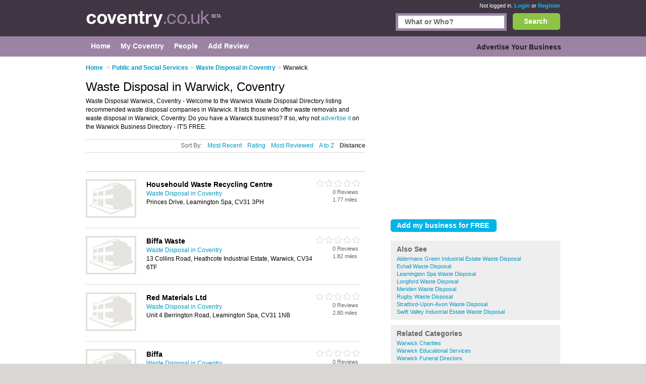

--- FILE ---
content_type: text/html; charset=utf-8
request_url: https://www.coventry.co.uk/waste-disposal/warwick/
body_size: 26650
content:


<!DOCTYPE html>
<html xmlns="http://www.w3.org/1999/xhtml" xml:lang="en" lang="en">

<head id="Head1"><title>Waste Disposal Warwick, Coventry - Waste Disposal Companies in Warwick</title><meta http-equiv="content-type" content="text/html; charset=iso-8859-1" /><meta name="viewport" content="width=device-width, initial-scale=1.0" /><meta name="description" content="Waste Disposal Warwick, Coventry - Warwick waste disposal, waste removals & waste disposal companies." />
<meta name="keywords" content="Waste Disposal Coventry, Coventry Waste Disposal, Waste Disposal in Coventry, waste disposal companies in Coventry, Coventry waste removals, waste removals Coventry, waste removals in Coventry" />
<meta name="geo.placename" content="Waste Disposal at Coventry, UK" />


<script>
    document.addEventListener('DOMContentLoaded', () => { setTimeout(initGTM, 5500); });


    function initGTM() {
        if (window.gtmDidInit) {
            // Don't load again
            return false;
        }

        window.gtmDidInit = true;

        // Create the script
        const script = document.createElement('script');
        script.type = 'text/javascript';
        script.onload = () => {
            window.dataLayer = window.dataLayer || [];
            function gtag() { dataLayer.push(arguments); }
            gtag('js', new Date());
            gtag('config', 'G-55G54DK6GC');
        }
        script.src = 'https://www.googletagmanager.com/gtag/js?id=G-E1RENC0QRH';

        // We are still deferring the script
        script.defer = true;

        // Append the script to the body of the document
        document.getElementsByTagName('body')[0].appendChild(script);
    }
</script>
<link rel='canonical' href="https://www.coventry.co.uk/waste-disposal/warwick/" /> 

<link rel="preconnect" href="https://pagead2.googlesyndication.com" /><link rel="preconnect" href="https://googleads.g.doubleclick.net" />
	
	
       <script async src="https://fundingchoicesmessages.google.com/i/pub-3530520775673424?ers=1"></script>
<script>
function waitForGoogCsa(callback, maxAttempts = 15, delay = 200) {
    let attempts = 0;
    (function check() {
        if (typeof window._googCsa === "function") {
            console.log("✅ _googCsa ready");
            callback();
        } else if (++attempts < maxAttempts) {
            setTimeout(check, delay);
        } else {
            console.warn("⚠️ _googCsa never became available");
        }
    })();
}
(function() {
  console.log("🌍 Funding Choices bootstrap starting");
  let started = false;


  function startAds(reason) {
    if (started) return;
    started = true;
    console.log("🚀 Starting ads (" + reason + ")");
    const s1 = document.createElement("script");
    s1.src = "https://pagead2.googlesyndication.com/pagead/js/adsbygoogle.js";
    s1.async = true;
    document.head.appendChild(s1);

    const s2 = document.createElement("script");
    s2.src = "https://www.google.com/adsense/search/ads.js";
    s2.async = true;
    document.head.appendChild(s2);

    window.setTimeout(() => {
      (function(g,o){g[o]=g[o]||function(){(g[o].q=g[o].q||[]).push(arguments);};g[o].t=1*new Date;})(window,"_googCsa");
      window.dispatchEvent(new Event("adCodeLoaded"));
    },300);
  }

  function checkExistingConsent(fc) {
    try {
      const d = fc.getConsentData && fc.getConsentData();
      if (d && (d.consentSignal === "CONSENT_GRANTED" || d.consentFormState === "CONSENT_GRANTED")) {
        startAds("already granted");
        return true;
      }
      if (d && (d.consentSignal === "CONSENT_NOT_GRANTED" || d.consentFormState === "CONSENT_NOT_GRANTED")) {
        console.log("🚫 Consent denied — no ads");
        return true;
      }
    } catch (e) {
      console.warn("⚠️ getConsentData() failed:", e);
    }
    return false;
  }

  // Wait until Funding Choices is ready
  function waitForFC() {
    const fc = window.googlefc;
    if (!fc) return setTimeout(waitForFC, 250);

    fc.callbackQueue = fc.callbackQueue || [];

    // First: check immediately
    if (checkExistingConsent(fc)) return;

    console.log("🕓 Waiting for user choice…");
    fc.callbackQueue.push({
      'CONSENT_DATA_READY': () => {
        console.log("📩 CONSENT_DATA_READY");
        if (checkExistingConsent(fc) === false) startAds("CONSENT_DATA_READY fallback");
      },
      'consentDataReady': () => {
        console.log("📩 consentDataReady (lowercase)");
        if (checkExistingConsent(fc) === false) startAds("consentDataReady fallback");
      }
    });
  }

  waitForFC();
})();
</script>




    <link href="/Content/main.min.css" rel="preload" as="style" onload="this.onload=null;this.rel='stylesheet'"/>
<link href="/Content/main.min.css" rel="stylesheet"/>
</head>

<body id="bodytag" class="yui-skin-sam">
    <form method="post" action="/waste-disposal/warwick/" id="frmMain">
<div class="aspNetHidden">
<input type="hidden" name="__EVENTTARGET" id="__EVENTTARGET" value="" />
<input type="hidden" name="__EVENTARGUMENT" id="__EVENTARGUMENT" value="" />
<input type="hidden" name="__VIEWSTATE" id="__VIEWSTATE" value="/[base64]/////[base64]/[base64]/[base64]/[base64]/[base64]/nH7HztIEErptCEkOwo66Dw3kOxDw=" />
</div>

<script type="text/javascript">
//<![CDATA[
var theForm = document.forms['frmMain'];
if (!theForm) {
    theForm = document.frmMain;
}
function __doPostBack(eventTarget, eventArgument) {
    if (!theForm.onsubmit || (theForm.onsubmit() != false)) {
        theForm.__EVENTTARGET.value = eventTarget;
        theForm.__EVENTARGUMENT.value = eventArgument;
        theForm.submit();
    }
}
//]]>
</script>


        

        
        <div class="outer" id="divMainOuter">
            <div>
                <div class="header">
                    <div class="inner">
                        

<a href="/" class="logo" title="Coventry">
    <img title="Coventry.co.uk" src="/Images/CityLogos/logo-Coventry.jpg" width="269" height="36" alt="Coventry.co.uk"/>
</a>
                        
        <div class="status">
            <span>Not logged in.</span> <a href="/Login.aspx">Login</a> or
            <a href="/Register.aspx">Register</a>
        </div>
    
                        


<style>
    #search {
        border: #9b84a3 5px solid;
        display: inline-block;
        float: right;
        height: 25px;
        margin-right: 12px;
        width: 210px;
    }
    .bSearch {
        background: url(/Images/buttons/b-search.jpg) no-repeat top left;
        border: none;
        color: #fff;
        display: block;
        float: right;
        font-size: 14px;
        font-weight: bold;
        height: 33px!important;
        text-align: center;
        width: 94px!important;
    }
    #searchCategories {
        border: #9b84a3 5px solid;
        display: inline-block;
        float: right;
        height: 25px;
        margin-right: 12px;
        width: 210px;
    }
    div.search {
        left: 0;
        margin: 0;
        padding: 0px 0;
        position: relative;
        top: -26px;
        width: 80%;
        display: inline-block;
    }
    div.search {
        float: right;
    }
    
    .searchInput {
        border: 0;
        margin: 0;
        padding: 4px 4px 5px 13px;
        width: 193px;
    }
    .search input {
        font-size: 14px;
        font-weight: bold;
    }

    .autoComplete {
        background: white;
        border: 1px solid #9B84A3;
        z-index: 999;
        position: absolute;
    }
    .autoComplete ul {
        list-style-type: none;
        padding: 5px;
        margin: 0;
     
    }
    .autoComplete ul li {
        padding: 2px 5px;
        white-space: nowrap;
        list-style: none;
        overflow: hidden;

    }
    .autoComplete ul li:hover {
        background: #eee;
    }

</style>
<div class="search mobile-hide">
    
    <button
        id="lnkSearch"
        onclick="searchClick()"
        class="btn bSearch" >Search</button>
    <div id="searchCategories">
        <input id="searchInput" name="searchInput" type="text" class="searchInput" tabindex="2">
        <div id="searchContainer" class="autoComplete"></div>
    </div>

 
  
</div>

<script language="javascript" defer>


    function searchClick() {

        var search = document.getElementById(searchInputId).value;
        console.log(search);
        if (search != null) {
            console.log('search now');
            var url = "/api/search/search?search=" + search;
            console.log(url);
            window.location.href = url;
            return false;
        }

    }

    var autoSearchTimer;

    var searchContainerId = "searchContainer";
    var searchInputId = "searchInput";
    var searchPageUrl = "AutocompleteSearch.aspx";
    var searchPrompt = "What or Who?";

    window.addEventListener('DOMContentLoaded', setup);

    function setup() {
        setupAutoComplete(searchInputId, searchContainerId, searchPageUrl, searchPrompt);
        document.addEventListener("click", function (e) {
            closeAllLists(e.target);
        });
    }

    function setupAutoComplete(inputId, containerId, pageUrl, inputPrompt) {
        console.log(inputId, containerId, pageUrl);
        var input = document.getElementById(inputId);
        console.log(input);
        input.onkeyup = function () {
            if (this.value.length > 2) {
                var searchFor = this.value;
                if (autoSearchTimer) {
                    clearTimeout(autoSearchTimer);
                }
                autoSearchTimer = setTimeout(function () {
                    autoComplete(searchFor, inputId, pageUrl, containerId);
                }, 1000);
            }
        };

        input.value = inputPrompt;
        input.onfocus =
            function () {
                if (input.value == inputPrompt)
                    input.value = '';
            };

        input.onblur =
            function () {
                if (input.value == '')
                    input.value = inputPrompt;
            };

    }

    function autoComplete(query, inputId, pageUrl, resultsId) {
        var input = document.getElementById(inputId);
        var url = "/" + pageUrl + "?query=" + query;
        console.log(url);
        fetch(url).then(response => {
            var resultRaw = response.text();
            resultRaw.then(r => {
                console.log('r', r);
                var result = r.split(";");
                if (result.length>0) {
                    showResults(resultsId, result, inputId);
                }
            });

        })
        .catch(error => {
            console.log('error', error);
        });
    }
    function showResults(listId, terms, inputId) {

        if (terms.length == 0) return;
        var res = document.getElementById(listId);
        var inp = document.getElementById(inputId);
        res.innerHTML = '';
        let list = '';
        for (i = 0; i < terms.length; i++) {
            list += '<li>' + terms[i] + '</li>';
        }
        res.innerHTML = '<ul>' + list + '</ul>';
        res.addEventListener("click", function (e) {
            /*insert the value for the autocomplete text field:*/
            console.log('clicked ', e);
            console.log('clicked ', e, e.target.innerHTML);
            inp.value = e.target.innerHTML;
            console.log(inp.value);
            closeAllLists();
        });
    }

    function closeAllLists(elmnt) {
        /*close all autocomplete lists in the document,
        except the one passed as an argument:*/
        var x = document.getElementsByClassName("autoComplete");

        var inp = document.getElementsByClassName("autoCompleteInput");
        console.log(x, inp);
        for (var i = 0; i < x.length; i++) {
            for (var y = 0; y < inp.length; y++) {
                if (elmnt != x[i] && elmnt != inp[y]) {
                    x[i].innerHTML = '';
                }
            }

        }
    }
</script>

                    </div>
                </div>
                <div class="main-menu">
                    <div class="inner">
                        
    

<div class="topLeftMenu mobile-hide">

    
<ul class="navigation">
    <li><a href="../../" class="subCatHome"><span>Home</span></a></li><li><a href="../../PersonMy.aspx" class="subCatMyCoventry"><span>My Coventry</span></a></li><li><a href="../../People.aspx" class="subCatPeople"><span>People</span></a></li><li class="lastTab"><a href="../../AddReviewSearch.aspx" class="subCatAddReview"><span>Add Review</span></a></li>
</ul>

</div>
    

<div class="topRightMenu mobile-hide">

 
<ul class="navigation">
    <li class="lastTab"><a href="../../SearchMyBusiness.aspx" class="subCatAdvertiseYourBusiness"><span>Advertise Your Business</span></a></li>
</ul>

</div>

                    </div>
                </div>
                <div class="innerContainer">
                    <div class="inner">
                        <div class="main">
                            
    <style>
        

        /* Default desktop layout */
        /*.leftContent {
            order: 1;
            width: 70%;
        }

        .right {
            order: 2;
            width: 30%;
        }*/

        /* On small screens, stack vertically */
        @media screen and (max-width: 720px) {

            .breadcrumb li:first-child,
            .breadcrumb li:nth-child(2) .arrowBreadCrum {
                display: none;
            }
            .header .inner {
                width: 100%;
            }
            .main {
                display: flex;
                flex-wrap: wrap;
            }

            .leftContent, .right {
                width: 88% !important;
            }

            .leftContent {
                order: 1;
            }

            .right {
                order: 2;
            }
        }
    </style>
    <script type="text/javascript">
        function collapseIfUnfilled(adElement, intervalMs, maxWaitMs) {
            intervalMs = intervalMs || 100;
            maxWaitMs = maxWaitMs || 5000;

            var startTime = new Date().getTime();

            function poll() {
                var status = adElement.getAttribute('data-ad-status');

                if (status === 'unfilled') {
                    adElement.style.display = 'none';
                } else if (status !== 'filled' && new Date().getTime() - startTime < maxWaitMs) {
                    setTimeout(poll, intervalMs);
                }
            }

            poll();
        }

        //// Wait for the ad to be rendered first
        //window.addEventListener('load', function () {
        //    var ads = document.getElementsByClassName('adsbygoogle');
        //    for (var i = 0; i < ads.length; i++) {
        //        collapseIfUnfilled(ads[i]);
        //    }
        //});
    </script>


    

<ol class="breadcrumb mobile-hide-small" itemscope itemtype="http://schema.org/BreadcrumbList">
    <li itemprop="itemListElement" itemscope itemtype="http://schema.org/ListItem">
        <a itemprop="item" href="/">
            <span itemprop="name">Home</span>
        </a><meta itemprop="position" content="1"/>
    </li>
    <li itemprop="itemListElement" itemscope="" itemtype="http://schema.org/ListItem"><span class="arrowBreadCrum">></span><a itemprop="item" href="/public-social-services/"><span itemprop="name">Public and Social Services</span></a><meta itemprop="position" content="2"></meta></li><li itemprop="itemListElement" itemscope="" itemtype="http://schema.org/ListItem"><span class="arrowBreadCrum">></span><a itemprop="item" href="/waste-disposal/"><span itemprop="name">Waste Disposal in Coventry</span></a><meta itemprop="position" content="3"></meta></li><li itemprop="itemListElement" itemscope="" itemtype="http://schema.org/ListItem"><span class="arrowBreadCrum">></span><span itemprop="name">Warwick</span><meta itemprop="position" content="4"></meta></li>
</ol>
    
    
        <script type="text/javascript" charset="utf-8">

            if (window._googCsa) {
                console.log("⚡ _googCsa already loaded — calling showAds immediately");
                showAds();
            } else {
                window.addEventListener('adCodeLoaded', showAds);
            }

            function showAds() {
                var city = 'Coventry';
                if (city.toLowerCase() === 'cardiff'||city.toLowerCase() === 'colchester' ||city.toLowerCase() === 'macclesfield' ) {
                    adLoadWithAltTerms();
                } else {
                    adLoad();
                }
            }
            function getBest2OtherTerms(mainCat) {
                // 1. Collect fields
                var providers = [
                    'waste disposal companies',
                    '',
                    '',
                    '',
                ];

                var products = [
                    'waste disposal',
                    '',
                    'waste removals',
                    'rubbish collection'
                ];

                var productOther = 'rubbish collection';

                var productOtherItems= productOther
                    ? productOther.split(',').map(x => x.trim()).filter(x => x.length > 0)
                    : [];

                function normalize(term) {
                    if (!term) return '';
                    term = term.trim().toLowerCase();

                    // Remove basic plural 's' if the word is >3 letters and doesn't end in 'ss'
                    if (term.endsWith('s') && !term.endsWith('ss') && term.length > 3) {
                        term = term.slice(0, -1);
                    }

                    return term;
                }

                function isDistinct(newTerm, selectedTerms) {
                    var newNorm = normalize(newTerm);
                    var mainNorm = normalize(mainCat);

                    return newNorm !== mainNorm &&
                        !selectedTerms.some(existing => {
                            var existingNorm = normalize(existing);
                            return existingNorm === newNorm;
                        });
                }



                var final = [];

                // 3. Pick 1 provider term
                for (var i = 0; i < providers.length; i++) {
                    var term = providers[i];
                    if (term && isDistinct(term, final)) {
                        final.push(term.trim());
                        break;
                    }
                }

                // 4. Pick 1 product term
                for (var i = 0; i < products.length; i++) {
                    var term = products[i];
                    if (term && isDistinct(term, final)) {
                        final.push(term.trim());
                        break;
                    }
                }

                // 5. Pick 1 productOther term (prefer this last)
                for (var i = 0; i < productOtherItems.length; i++) {
                    var term = productOtherItems[i];
                    if (term && isDistinct(term, final)) {
                        final.push(term.trim());
                        break;
                    }
                }

                // 6. Fill up any missing with other unique terms (just in case)
                var backup = providers.concat(products, productOtherItems);
                for (var i = 0; i < backup.length && final.length < 3; i++) {
                    var term = backup[i];
                    if (term && isDistinct(term, final)) {
                        final.push(term.trim());
                    }
                }

                return final.slice(0, 2); 
            }

            function adLoadWithAltTerms() {
                console.log("adLoadWithAltTerms - ads load now results3");

                var inClause = 'Warwick Coventry';

                var hasArea = 'True';
                var inClauseCity = ' Coventry';
                console.log('hasArea', hasArea);
                console.log('inclause', inClause);
                console.log('inclause city', inClauseCity);

                var mainCat = "Waste Disposal";
                var query = "Waste Disposal " + " in " + inClause;
                console.log("adBlock1 query", query);
                var pageOptions = {
                    "pubId": "partner-pub-3530520775673424",
                    'query':query,
                    'styleId': '7623551183',
                   'adsafe': 'high'
               };
                var adBlock1Query = query;

               var adblock1 = {
                   'container': 'adcontainer1',
                   adLoadedCallback: function (containerName, adsLoaded) {
                       console.log(containerName);
                       var adCount = countAdsByIdPrefix(containerName);
                       console.log(containerName + (adsLoaded ? ' received ads.' : ' no ads.',adCount));
                       reportAd('adcontainer1', adsLoaded,adCount,adBlock1Query);
                   }
               };

               var doneOther = true;
               var other2Terms = getBest2OtherTerms(mainCat);
               var adBlock2Query = query;
               var pageOptions2 = Object.assign({}, pageOptions);
               if (other2Terms.length > 0) {
                   query = other2Terms[0] + " in " + inClauseCity;
                   adBlock2Query = query;
                   pageOptions2.query = adBlock2Query;
                   console.log("adBlock2 query", adBlock2Query);
               } else {
                   doneOther = false;
               }
               var adblock2 = {
                   'container': 'adcontainer2',
                   'query':adBlock2Query,
                   adLoadedCallback: function (containerName, adsLoaded) {
                       console.log(containerName);
                       var adCount = countAdsByIdPrefix(containerName);
                       console.log(containerName + (adsLoaded ? ' received ads.' : ' no ads.',adCount));
                       reportAd('adcontainer2', adsLoaded,adCount,adBlock2Query);
                   }
                };

                var adBlock3Query = query;
                var pageOptions3 = Object.assign({}, pageOptions);
                if (other2Terms.length > 1) {
                    adBlock3Query = other2Terms[1] + " in " + inClause;
                    pageOptions3.query = adBlock3Query;
                    console.log("adBlock3 query", adBlock3Query);
                }
                else {
                    doneOther = false;
                }
                var adblock3 = {
                   'container': 'adcontainer3',
                   adLoadedCallback: function (containerName, adsLoaded) {
                       console.log(containerName,'adBlock3Query',adBlock3Query);
                       var adCount = countAdsByIdPrefix(containerName);
                       console.log(containerName + (adsLoaded ? ' received ads.' : ' no ads.',adCount));
                       var sentQuery = query;
                       reportAd('adcontainer3', adsLoaded,adCount,adBlock3Query);
                   }
               };

                console.log('doneOther', doneOther);
                if (doneOther) {
                    waitForGoogCsa(function() {
                        console.log('show ads - adLoadWithAltTerms', pageOptions);
                        _googCsa('ads', pageOptions, adblock1);
                        _googCsa('ads', pageOptions2, adblock2);
                        _googCsa('ads', pageOptions3, adblock3);
                    });
                } else {
                    waitForGoogCsa(function () {
                        _googCsa('ads', pageOptions, adblock1,adblock2,adblock3);
                    });
                }
               
           }
            
            function adLoad() {
                console.log("adLoad - ads load now results3");
                setupObserversForAds();
                var inClause = 'Warwick Coventry';

                console.log('inclause', inClause);
                var mainCat = "Waste Disposal";
                var query = "Waste Disposal " + " in " + inClause;
                console.log("adBlock1 query", query);
                var pageOptions = {
                    "pubId": "partner-pub-3530520775673424",
                    'query':query,
                    'styleId': '7623551183',
                   'adsafe': 'high'
               };

               var adblock1 = {
                   'container': 'adcontainer1',
                   adLoadedCallback: function (containerName, adsLoaded) {
                       console.log(containerName);
                       var adCount = countAdsByIdPrefix(containerName);
                       console.log(containerName + (adsLoaded ? ' received ads.' : ' no ads.',adCount));
                       reportAd('adcontainer1', adsLoaded,adCount,query);
                   }
               };

               var adblock2 = {
                   'container': 'adcontainer2',
                   adLoadedCallback: function (containerName, adsLoaded) {
                       console.log(containerName);
                       var adCount = countAdsByIdPrefix(containerName);
                       console.log(containerName + (adsLoaded ? ' received ads.' : ' no ads.',adCount));
                       reportAd('adcontainer2', adsLoaded,adCount,query);
                   }
                };

               var adblock3 = {
                   'container': 'adcontainer3',
                   adLoadedCallback: function (containerName, adsLoaded) {
                       console.log(containerName);
                       var adCount = countAdsByIdPrefix(containerName);
                       console.log(containerName + (adsLoaded ? ' received ads.' : ' no ads.',adCount));
                       reportAd('adcontainer3', adsLoaded,adCount,query);
                   }
               };

               var adblocks = [];
               if (document.getElementById('adcontainer1')) {
                   adblocks.push(adblock1);
               }
               if (document.getElementById('adcontainer2')) {
                   adblocks.push(adblock2);
               }
               if (document.getElementById('adcontainer3')) {
                   adblocks.push(adblock3);
               }


               if (adblocks.length > 0) {
                   waitForGoogCsa(function() {
                       console.log('show ads', _googCsa);
                       _googCsa('ads', pageOptions, adblock1);
                       _googCsa('ads', pageOptions2, adblock2);
                       _googCsa('ads', pageOptions3, adblock3);
                   });
               } else {
                   console.log('🚫 No visible ad containers — skipping CSA call.');
               }
           }
          
        </script>
    


    <!-- Show the 'right' div before 'leftContent' div if on desktop. Scroll down for mobile... -->
    <div class="right">
        

<div class=" banner" id="banner1">

    

    <!-- Responsive Advert Block -->
    <ins class="adsbygoogle responsive-advert-block"
         style="display: inline-block"
         data-full-width-responsive="true"
         data-ad-client="ca-pub-3530520775673424"
         data-ad-slot="5930278303"
         >
    </ins>
    <script>
        setTimeout(function () { (adsbygoogle = window.adsbygoogle || []).push({}); }, 200);
    </script>

</div>

<div class="recommend">
    <input type="submit" name="ctl00$plcContentMain$objSubCatListing$ctl01$btnRecommend" value="Add my business for FREE" id="plcContentMain_objSubCatListing_ctl01_btnRecommend" class="btn b210" />
</div>
        <br/>

         
<div id="plcContentMain_objSubCatListing__ctrl_0_AlsoSeeTitle" class="related-links businessPara">

    <h2>Also See</h2>
    
    
            <ul>
        
            <li>
                <a href="/waste-disposal/aldermans-green-industrial-estate/">Aldermans Green Industrial Estate Waste Disposal </a> 
            </li>
        
            <li>
                <a href="/waste-disposal/exhall/">Exhall Waste Disposal </a> 
            </li>
        
            <li>
                <a href="/waste-disposal/leamington-spa/">Leamington Spa Waste Disposal </a> 
            </li>
        
            <li>
                <a href="/waste-disposal/longford/">Longford Waste Disposal </a> 
            </li>
        
            <li>
                <a href="/waste-disposal/meriden/">Meriden Waste Disposal </a> 
            </li>
        
            <li>
                <a href="/waste-disposal/rugby/">Rugby Waste Disposal </a> 
            </li>
        
            <li>
                <a href="/waste-disposal/stratford_upon_avon/">Stratford-Upon-Avon Waste Disposal </a> 
            </li>
        
            <li>
                <a href="/waste-disposal/swift-valley-industrial-estate/">Swift Valley Industrial Estate Waste Disposal </a> 
            </li>
        
        </ul>
        
    
    
    

</div>








<div class="related-links businessPara">

    <h2>Related Categories</h2>

    
    
    
            <ul>
        
            <li>
                <a href="/charities/warwick/">Warwick Charities
                   
                </a>
              
            </li>
        
            <li>
                <a href="/educational-services/warwick/">Warwick Educational Services
                   
                </a>
              
            </li>
        
            <li>
                <a href="/funeral-directors/warwick/">Warwick Funeral Directors
                   
                </a>
              
            </li>
        
            <li>
                <a href="/miscellaneous/warwick/">Warwick Miscellaneous
                   
                </a>
              
            </li>
        
            <li>
                <a href="/places-of-worship/warwick/">Warwick Places of Worship
                   
                </a>
              
            </li>
        
            <li>
                <a href="/pre-school-classes/warwick/">Warwick Pre School Classes
                   
                </a>
              
            </li>
        
        </ul>
        
    

</div>








    </div>


<div class="leftContent">
    <table cellspacing="0" id="plcContentMain_objSubCatListing_objResultsTop_frmCatgory" style="border-collapse:collapse;">
	<tr>
		<td colspan="2">
        <h1 id="businessHeader">
            Waste Disposal in Warwick, Coventry
        </h1>
    </td>
	</tr>
</table>





    

    

    
    <p class="catintro mobile-hide-small">
        Waste Disposal Warwick, Coventry - Welcome to the Warwick Waste Disposal Directory listing recommended waste disposal companies in Warwick. It lists those who offer waste removals and waste disposal in Warwick, Coventry. Do you have a Warwick  business? If so, why not <a href='/SearchMyBusiness.aspx'>advertise it</a> on the Warwick Business Directory - IT'S FREE.
    </p>













<div class="searchSort mobile-hide-small">

    <span class="sortBy">Sort By:</span>

    

    <a id="plcContentMain_objSubCatListing_lnkSortRecent" Type="Recent" href="javascript:__doPostBack(&#39;ctl00$plcContentMain$objSubCatListing$lnkSortRecent&#39;,&#39;&#39;)">Most Recent</a>

    <a id="plcContentMain_objSubCatListing_lnkSortRate" Type="Rating" href="javascript:__doPostBack(&#39;ctl00$plcContentMain$objSubCatListing$lnkSortRate&#39;,&#39;&#39;)">Rating</a>

    <a id="plcContentMain_objSubCatListing_lnkSortReview" Type="Review" href="javascript:__doPostBack(&#39;ctl00$plcContentMain$objSubCatListing$lnkSortReview&#39;,&#39;&#39;)">Most Reviewed</a>

    <a id="plcContentMain_objSubCatListing_lnkSortAZ" Type="AZ" href="javascript:__doPostBack(&#39;ctl00$plcContentMain$objSubCatListing$lnkSortAZ&#39;,&#39;&#39;)">A to Z</a>
    <a id="plcContentMain_objSubCatListing_lnkSortDistance" class="active" Type="Distance" href="javascript:__doPostBack(&#39;ctl00$plcContentMain$objSubCatListing$lnkSortDistance&#39;,&#39;&#39;)">Distance</a>
</div>
    

    <div>
        <div id="adcontainer1"></div>
    </div>
    <div>
        <div id="adcontainer2"></div>
    </div>



<br/>

<div class="listType" style="border: solid #CCCCCC; border-width: 1px 0 0 0;">
    <div>
        
                <table class="results" cellspacing="0" border="0" style="border-collapse: collapse;">
                <tbody>
            
                
                    <tr itemscope itemtype='http://schema.org/LocalBusiness'>
                        <td class="pic">
                            <a title='Househould Waste Recycling Centre - Waste Disposal in Coventry'
                               href="/listing/929675-Househould-Waste-Recycling-Centre/">
                                <img id="plcContentMain_objSubCatListing_objResults_imgBusinessImage_0" listingPage="" iMarker="" itemprop="image" src="../../Images/business-no-image.jpg" alt="Househould Waste Recycling Centre Coventry" style="height:70px;width:94px;" />
                            </a>
                        </td>
                        <td class="midInfo">
                            <h3 id="plcContentMain_objSubCatListing_objResults_h3Header_0" class="listingPage iMarker">

                                <a title='Househould Waste Recycling Centre - Waste Disposal in Coventry'
                                   href="/listing/929675-Househould-Waste-Recycling-Centre/">
                                    <span itemprop="name">Househould Waste Recycling Centre</span>
                                </a>
                            </h3>
                                <span style="display: none" itemprop="url">https://www.warwickshire.gov.uk</span>
                            
                                <span style="display: none" itemprop="telephone">+44 (0) 1926 430775</span>
                            
                            <p>
                                <a href='/waste-disposal/'>
                                    Waste Disposal in Coventry
                                </a>
                                
                                <br/><span>Princes Drive, Leamington Spa, CV31 3PH</span><br/>
                                <span style="display: none" itemprop="address" itemscope itemtype="http://schema.org/PostalAddress" class="address">
                                    <span itemprop="streetAddress">Princes Drive, Leamington Spa</span>
                                    <span itemprop="addressLocality">Coventry</span>
                                    <span itemprop="postalCode">CV31 3PH</span>
                                </span>
                             
                                <strong>
                                    
                                </strong><span class="tags"></span>
                               
                              
                            </p>
                            <input name="ctl00$plcContentMain$objSubCatListing$objResults$ctl01$HiddenPostCode" type="text" id="plcContentMain_objSubCatListing_objResults_HiddenPostCode_0" class="hidden" value=" Househould Waste Recycling Centre   Princes Drive  Coventry UK | CV31 3PH " />
                        </td>
                        <td class="lastInfo mobile-hide-small">
                            <div id="plcContentMain_objSubCatListing_objResults_Div1_0" style="float: right" class="stars-small rate0Small">
                                0&nbsp;Reviews
                                <span class="distance" > 1.77 miles</span>
                            </div>
                        </td>
                    </tr>
                
                
            
                
                    <tr itemscope itemtype='http://schema.org/LocalBusiness'>
                        <td class="pic">
                            <a title='Biffa Waste - Waste Disposal in Coventry'
                               href="/listing/1596765-Biffa-Waste/">
                                <img id="plcContentMain_objSubCatListing_objResults_imgBusinessImage_1" listingPage="" iMarker="" itemprop="image" src="../../Images/business-no-image.jpg" alt="Biffa Waste Coventry" style="height:70px;width:94px;" />
                            </a>
                        </td>
                        <td class="midInfo">
                            <h3 id="plcContentMain_objSubCatListing_objResults_h3Header_1" class="listingPage iMarker">

                                <a title='Biffa Waste - Waste Disposal in Coventry'
                                   href="/listing/1596765-Biffa-Waste/">
                                    <span itemprop="name">Biffa Waste</span>
                                </a>
                            </h3>
                                <span style="display: none" itemprop="url">https://www.biffa.co.uk</span>
                            
                                <span style="display: none" itemprop="telephone">+44 (0) 800 601 601</span>
                            
                            <p>
                                <a href='/waste-disposal/'>
                                    Waste Disposal in Coventry
                                </a>
                                
                                <br/><span>13 Collins Road, Heathcote Industrial Estate, Warwick, CV34 6TF</span><br/>
                                <span style="display: none" itemprop="address" itemscope itemtype="http://schema.org/PostalAddress" class="address">
                                    <span itemprop="streetAddress">13 Collins Road, Heathcote Industrial Estate, Warwick</span>
                                    <span itemprop="addressLocality">Coventry</span>
                                    <span itemprop="postalCode">CV34 6TF</span>
                                </span>
                             
                                <strong>
                                    
                                </strong><span class="tags"></span>
                               
                              
                            </p>
                            <input name="ctl00$plcContentMain$objSubCatListing$objResults$ctl02$HiddenPostCode" type="text" id="plcContentMain_objSubCatListing_objResults_HiddenPostCode_1" class="hidden" value=" Biffa Waste   13 Collins Road  Coventry UK | CV34 6TF " />
                        </td>
                        <td class="lastInfo mobile-hide-small">
                            <div id="plcContentMain_objSubCatListing_objResults_Div1_1" style="float: right" class="stars-small rate0Small">
                                0&nbsp;Reviews
                                <span class="distance" > 1.82 miles</span>
                            </div>
                        </td>
                    </tr>
                
                
            
                
                    <tr itemscope itemtype='http://schema.org/LocalBusiness'>
                        <td class="pic">
                            <a title='Red Materials Ltd - Waste Disposal in Coventry'
                               href="/listing/597657-Red-Materials-Ltd/">
                                <img id="plcContentMain_objSubCatListing_objResults_imgBusinessImage_2" listingPage="" iMarker="" itemprop="image" src="../../Images/business-no-image.jpg" alt="Red Materials Ltd Coventry" style="height:70px;width:94px;" />
                            </a>
                        </td>
                        <td class="midInfo">
                            <h3 id="plcContentMain_objSubCatListing_objResults_h3Header_2" class="listingPage iMarker">

                                <a title='Red Materials Ltd - Waste Disposal in Coventry'
                                   href="/listing/597657-Red-Materials-Ltd/">
                                    <span itemprop="name">Red Materials Ltd</span>
                                </a>
                            </h3>
                                <span style="display: none" itemprop="url">https://www.redmaterials.co.uk</span>
                            
                                <span style="display: none" itemprop="telephone">+44 (0) 1926 678272</span>
                            
                            <p>
                                <a href='/waste-disposal/'>
                                    Waste Disposal in Coventry
                                </a>
                                
                                <br/><span>Unit 4 Berrington Road, Leamington Spa, CV31 1NB</span><br/>
                                <span style="display: none" itemprop="address" itemscope itemtype="http://schema.org/PostalAddress" class="address">
                                    <span itemprop="streetAddress">Unit 4 Berrington Road, Leamington Spa</span>
                                    <span itemprop="addressLocality">Coventry</span>
                                    <span itemprop="postalCode">CV31 1NB</span>
                                </span>
                             
                                <strong>
                                    
                                </strong><span class="tags"></span>
                               
                              
                            </p>
                            <input name="ctl00$plcContentMain$objSubCatListing$objResults$ctl03$HiddenPostCode" type="text" id="plcContentMain_objSubCatListing_objResults_HiddenPostCode_2" class="hidden" value=" Red Materials Ltd   Unit 4 Berrington Road  Coventry UK | CV31 1NB " />
                        </td>
                        <td class="lastInfo mobile-hide-small">
                            <div id="plcContentMain_objSubCatListing_objResults_Div1_2" style="float: right" class="stars-small rate0Small">
                                0&nbsp;Reviews
                                <span class="distance" > 2.80 miles</span>
                            </div>
                        </td>
                    </tr>
                
                
            
                
                    <tr itemscope itemtype='http://schema.org/LocalBusiness'>
                        <td class="pic">
                            <a title='Biffa - Waste Disposal in Coventry'
                               href="/listing/598481-Biffa/">
                                <img id="plcContentMain_objSubCatListing_objResults_imgBusinessImage_3" listingPage="" iMarker="" itemprop="image" src="../../Images/business-no-image.jpg" alt="Biffa Coventry" style="height:70px;width:94px;" />
                            </a>
                        </td>
                        <td class="midInfo">
                            <h3 id="plcContentMain_objSubCatListing_objResults_h3Header_3" class="listingPage iMarker">

                                <a title='Biffa - Waste Disposal in Coventry'
                                   href="/listing/598481-Biffa/">
                                    <span itemprop="name">Biffa</span>
                                </a>
                            </h3>
                                <span style="display: none" itemprop="telephone">+44 (0) 1789 293722</span>
                            
                            <p>
                                <a href='/waste-disposal/'>
                                    Waste Disposal in Coventry
                                </a>
                                
                                <br/><span>Avenue Farm Industrial Estate, Birmingham Road, Stratford-upon-Avon, CV37 0HR</span><br/>
                                <span style="display: none" itemprop="address" itemscope itemtype="http://schema.org/PostalAddress" class="address">
                                    <span itemprop="streetAddress">Avenue Farm Industrial Estate, Birmingham Road, Stratford-upon-Avon</span>
                                    <span itemprop="addressLocality">Coventry</span>
                                    <span itemprop="postalCode">CV37 0HR</span>
                                </span>
                             
                                <strong>
                                    
                                </strong><span class="tags"></span>
                               
                              
                            </p>
                            <input name="ctl00$plcContentMain$objSubCatListing$objResults$ctl04$HiddenPostCode" type="text" id="plcContentMain_objSubCatListing_objResults_HiddenPostCode_3" class="hidden" value=" Biffa   Avenue Farm Industrial Estate, Birmingham Road  Coventry UK | CV37 0HR " />
                        </td>
                        <td class="lastInfo mobile-hide-small">
                            <div id="plcContentMain_objSubCatListing_objResults_Div1_3" style="float: right" class="stars-small rate0Small">
                                0&nbsp;Reviews
                                <span class="distance" > 7.95 miles</span>
                            </div>
                        </td>
                    </tr>
                
                
            
                
                    <tr itemscope itemtype='http://schema.org/LocalBusiness'>
                        <td class="pic">
                            <a title='Skip Hire In Coventry - Waste Disposal in Coventry'
                               href="/listing/242510-Skip-Hire-In-Coventry/">
                                <img id="plcContentMain_objSubCatListing_objResults_imgBusinessImage_4" listingPage="" iMarker="" itemprop="image" src="../../GetBusinessUserPhoto.aspx?bpid=9994" alt="Skip Hire In Coventry Coventry" style="height:70px;width:94px;" />
                            </a>
                        </td>
                        <td class="midInfo">
                            <h3 id="plcContentMain_objSubCatListing_objResults_h3Header_4" class="listingPage iMarker">

                                <a title='Skip Hire In Coventry - Waste Disposal in Coventry'
                                   href="/listing/242510-Skip-Hire-In-Coventry/">
                                    <span itemprop="name">Skip Hire In Coventry</span>
                                </a>
                            </h3>
                                <span style="display: none" itemprop="url">https://skiphireincoventry.co.uk</span>
                            
                                <span style="display: none" itemprop="telephone">+44 (0) 2476 578452 </span>
                            
                            <p>
                                <a href='/waste-disposal/'>
                                    Waste Disposal in Coventry
                                </a>
                                
                                <br/><span>13 Cascade Close, Coventry, CV3 5EL</span><br/>
                                <span style="display: none" itemprop="address" itemscope itemtype="http://schema.org/PostalAddress" class="address">
                                    <span itemprop="streetAddress">13 Cascade Close, Coventry</span>
                                    <span itemprop="addressLocality">Coventry</span>
                                    <span itemprop="postalCode">CV3 5EL</span>
                                </span>
                             
                                <strong>
                                    Tags:
                                </strong><span class="tags">cheap skips Coventry, skip hire Coventry</span>
                               
                              
                            </p>
                            <input name="ctl00$plcContentMain$objSubCatListing$objResults$ctl05$HiddenPostCode" type="text" id="plcContentMain_objSubCatListing_objResults_HiddenPostCode_4" class="hidden" value=" Skip Hire In Coventry   13 Cascade Close  Coventry UK | CV3 5EL " />
                        </td>
                        <td class="lastInfo mobile-hide-small">
                            <div id="plcContentMain_objSubCatListing_objResults_Div1_4" style="float: right" class="stars-small rate0Small">
                                0&nbsp;Reviews
                                <span class="distance" > 8.09 miles</span>
                            </div>
                        </td>
                    </tr>
                
                
            
                
                    <tr itemscope itemtype='http://schema.org/LocalBusiness'>
                        <td class="pic">
                            <a title='The Coventry & Solihull Waste Disposal Company Ltd - Waste Disposal in Coventry'
                               href="/listing/929459-The-Coventry-Solihull-Waste-Disposal-Company-Ltd/">
                                <img id="plcContentMain_objSubCatListing_objResults_imgBusinessImage_5" listingPage="" iMarker="" itemprop="image" src="../../Images/business-no-image.jpg" alt="The Coventry &amp; Solihull Waste Disposal Company Ltd Coventry" style="height:70px;width:94px;" />
                            </a>
                        </td>
                        <td class="midInfo">
                            <h3 id="plcContentMain_objSubCatListing_objResults_h3Header_5" class="listingPage iMarker">

                                <a title='The Coventry & Solihull Waste Disposal Company Ltd - Waste Disposal in Coventry'
                                   href="/listing/929459-The-Coventry-Solihull-Waste-Disposal-Company-Ltd/">
                                    <span itemprop="name">The Coventry & Solihull Waste Disposal Company Ltd</span>
                                </a>
                            </h3>
                                <span style="display: none" itemprop="url">https://www.cswdc.co.uk</span>
                            
                                <span style="display: none" itemprop="telephone">+44 (0) 24 7650 7400</span>
                            
                            <p>
                                <a href='/waste-disposal/'>
                                    Waste Disposal in Coventry
                                </a>
                                
                                <br/><span>Bar Road, Coventry, CV3 4AN</span><br/>
                                <span style="display: none" itemprop="address" itemscope itemtype="http://schema.org/PostalAddress" class="address">
                                    <span itemprop="streetAddress">Bar Road, Coventry</span>
                                    <span itemprop="addressLocality">Coventry</span>
                                    <span itemprop="postalCode">CV3 4AN</span>
                                </span>
                             
                                <strong>
                                    
                                </strong><span class="tags"></span>
                               
                              
                            </p>
                            <input name="ctl00$plcContentMain$objSubCatListing$objResults$ctl06$HiddenPostCode" type="text" id="plcContentMain_objSubCatListing_objResults_HiddenPostCode_5" class="hidden" value=" The Coventry &amp; Solihull Waste Disposal Company Ltd   Bar Road  Coventry UK | CV3 4AN " />
                        </td>
                        <td class="lastInfo mobile-hide-small">
                            <div id="plcContentMain_objSubCatListing_objResults_Div1_5" style="float: right" class="stars-small rate0Small">
                                0&nbsp;Reviews
                                <span class="distance" > 8.82 miles</span>
                            </div>
                        </td>
                    </tr>
                
                
            
                
                    <tr itemscope itemtype='http://schema.org/LocalBusiness'>
                        <td class="pic">
                            <a title='Suckcess Tanker Services Ltd - Waste Disposal in Coventry'
                               href="/listing/1262968-Suckcess-Tanker-Services-Ltd/">
                                <img id="plcContentMain_objSubCatListing_objResults_imgBusinessImage_6" listingPage="" iMarker="" itemprop="image" src="../../Images/business-no-image.jpg" alt="Suckcess Tanker Services Ltd Coventry" style="height:70px;width:94px;" />
                            </a>
                        </td>
                        <td class="midInfo">
                            <h3 id="plcContentMain_objSubCatListing_objResults_h3Header_6" class="listingPage iMarker">

                                <a title='Suckcess Tanker Services Ltd - Waste Disposal in Coventry'
                                   href="/listing/1262968-Suckcess-Tanker-Services-Ltd/">
                                    <span itemprop="name">Suckcess Tanker Services Ltd</span>
                                </a>
                            </h3>
                                <span style="display: none" itemprop="telephone">+44 (0) 7973 977013</span>
                            
                            <p>
                                <a href='/waste-disposal/'>
                                    Waste Disposal in Coventry
                                </a>
                                
                                <br/><span>28 Carter Road, Coventry, CV3 1BX</span><br/>
                                <span style="display: none" itemprop="address" itemscope itemtype="http://schema.org/PostalAddress" class="address">
                                    <span itemprop="streetAddress">28 Carter Road, Coventry</span>
                                    <span itemprop="addressLocality">Coventry</span>
                                    <span itemprop="postalCode">CV3 1BX</span>
                                </span>
                             
                                <strong>
                                    
                                </strong><span class="tags"></span>
                               
                              
                            </p>
                            <input name="ctl00$plcContentMain$objSubCatListing$objResults$ctl07$HiddenPostCode" type="text" id="plcContentMain_objSubCatListing_objResults_HiddenPostCode_6" class="hidden" value=" Suckcess Tanker Services Ltd   28 Carter Road  Coventry UK | CV3 1BX " />
                        </td>
                        <td class="lastInfo mobile-hide-small">
                            <div id="plcContentMain_objSubCatListing_objResults_Div1_6" style="float: right" class="stars-small rate0Small">
                                0&nbsp;Reviews
                                <span class="distance" > 9.12 miles</span>
                            </div>
                        </td>
                    </tr>
                
                
                    <tr>
                        <td style="border: solid #CCCCCC; border-width: 0 0 1px 0; padding-top: 0;" colspan="3">
                            <div id='adcontainer3'></div>
                        </td>
                    </tr>
                
            
                
                    <tr itemscope itemtype='http://schema.org/LocalBusiness'>
                        <td class="pic">
                            <a title='Hilly Rubbish Removal - Waste Disposal in Coventry'
                               href="/listing/1264746-Hilly-Rubbish-Removal/">
                                <img id="plcContentMain_objSubCatListing_objResults_imgBusinessImage_7" listingPage="" iMarker="" itemprop="image" src="../../Images/business-no-image.jpg" alt="Hilly Rubbish Removal Coventry" style="height:70px;width:94px;" />
                            </a>
                        </td>
                        <td class="midInfo">
                            <h3 id="plcContentMain_objSubCatListing_objResults_h3Header_7" class="listingPage iMarker">

                                <a title='Hilly Rubbish Removal - Waste Disposal in Coventry'
                                   href="/listing/1264746-Hilly-Rubbish-Removal/">
                                    <span itemprop="name">Hilly Rubbish Removal</span>
                                </a>
                            </h3>
                                <span style="display: none" itemprop="telephone">+44 (0) 7927 276346</span>
                            
                            <p>
                                <a href='/waste-disposal/'>
                                    Waste Disposal in Coventry
                                </a>
                                
                                <br/><span>22 Paxton Road, Coventry, CV6 1AG</span><br/>
                                <span style="display: none" itemprop="address" itemscope itemtype="http://schema.org/PostalAddress" class="address">
                                    <span itemprop="streetAddress">22 Paxton Road, Coventry</span>
                                    <span itemprop="addressLocality">Coventry</span>
                                    <span itemprop="postalCode">CV6 1AG</span>
                                </span>
                             
                                <strong>
                                    
                                </strong><span class="tags"></span>
                               
                              
                            </p>
                            <input name="ctl00$plcContentMain$objSubCatListing$objResults$ctl08$HiddenPostCode" type="text" id="plcContentMain_objSubCatListing_objResults_HiddenPostCode_7" class="hidden" value=" Hilly Rubbish Removal   22 Paxton Road  Coventry UK | CV6 1AG " />
                        </td>
                        <td class="lastInfo mobile-hide-small">
                            <div id="plcContentMain_objSubCatListing_objResults_Div1_7" style="float: right" class="stars-small rate0Small">
                                0&nbsp;Reviews
                                <span class="distance" > 9.42 miles</span>
                            </div>
                        </td>
                    </tr>
                
                
            
                
                    <tr itemscope itemtype='http://schema.org/LocalBusiness'>
                        <td class="pic">
                            <a title='The Best Rubbish Removal - Waste Disposal in Coventry'
                               href="/listing/1871520-The-Best-Rubbish-Removal/">
                                <img id="plcContentMain_objSubCatListing_objResults_imgBusinessImage_8" listingPage="" iMarker="" itemprop="image" src="../../Images/business-no-image.jpg" alt="The Best Rubbish Removal Coventry" style="height:70px;width:94px;" />
                            </a>
                        </td>
                        <td class="midInfo">
                            <h3 id="plcContentMain_objSubCatListing_objResults_h3Header_8" class="listingPage iMarker">

                                <a title='The Best Rubbish Removal - Waste Disposal in Coventry'
                                   href="/listing/1871520-The-Best-Rubbish-Removal/">
                                    <span itemprop="name">The Best Rubbish Removal</span>
                                </a>
                            </h3>
                                <span style="display: none" itemprop="url">https://www.thebestrubbishremoval.co.uk</span>
                            
                                <span style="display: none" itemprop="telephone">+44 (0) 24 7736 0038</span>
                            
                            <p>
                                <a href='/waste-disposal/'>
                                    Waste Disposal in Coventry
                                </a>
                                
                                <br/><span>10 Bassett Road, Coventry, CV6 1LF</span><br/>
                                <span style="display: none" itemprop="address" itemscope itemtype="http://schema.org/PostalAddress" class="address">
                                    <span itemprop="streetAddress">10 Bassett Road, Coventry</span>
                                    <span itemprop="addressLocality">Coventry</span>
                                    <span itemprop="postalCode">CV6 1LF</span>
                                </span>
                             
                                <strong>
                                    
                                </strong><span class="tags"></span>
                               
                              
                            </p>
                            <input name="ctl00$plcContentMain$objSubCatListing$objResults$ctl09$HiddenPostCode" type="text" id="plcContentMain_objSubCatListing_objResults_HiddenPostCode_8" class="hidden" value=" The Best Rubbish Removal   10 Bassett Road  Coventry UK | CV6 1LF " />
                        </td>
                        <td class="lastInfo mobile-hide-small">
                            <div id="plcContentMain_objSubCatListing_objResults_Div1_8" style="float: right" class="stars-small rate0Small">
                                0&nbsp;Reviews
                                <span class="distance" > 9.77 miles</span>
                            </div>
                        </td>
                    </tr>
                
                
            
                
                    <tr itemscope itemtype='http://schema.org/LocalBusiness'>
                        <td class="pic">
                            <a title='Ling Hall Landfill Site - Waste Disposal in Coventry'
                               href="/listing/1262940-Ling-Hall-Landfill-Site/">
                                <img id="plcContentMain_objSubCatListing_objResults_imgBusinessImage_9" listingPage="" iMarker="" itemprop="image" src="../../Images/business-no-image.jpg" alt="Ling Hall Landfill Site Coventry" style="height:70px;width:94px;" />
                            </a>
                        </td>
                        <td class="midInfo">
                            <h3 id="plcContentMain_objSubCatListing_objResults_h3Header_9" class="listingPage iMarker">

                                <a title='Ling Hall Landfill Site - Waste Disposal in Coventry'
                                   href="/listing/1262940-Ling-Hall-Landfill-Site/">
                                    <span itemprop="name">Ling Hall Landfill Site</span>
                                </a>
                            </h3>
                                <span style="display: none" itemprop="url">https://www.veolia.co.uk</span>
                            
                                <span style="display: none" itemprop="telephone">+44 (0) 1788 522709</span>
                            
                            <p>
                                <a href='/waste-disposal/'>
                                    Waste Disposal in Coventry
                                </a>
                                
                                <br/><span>Veolia Office, Coalpit Lane, Lawford Heath, Rugby, CV23 9HH</span><br/>
                                <span style="display: none" itemprop="address" itemscope itemtype="http://schema.org/PostalAddress" class="address">
                                    <span itemprop="streetAddress">Veolia Office, Coalpit Lane, Lawford Heath, Rugby</span>
                                    <span itemprop="addressLocality">Coventry</span>
                                    <span itemprop="postalCode">CV23 9HH</span>
                                </span>
                             
                                <strong>
                                    
                                </strong><span class="tags"></span>
                               
                              
                            </p>
                            <input name="ctl00$plcContentMain$objSubCatListing$objResults$ctl10$HiddenPostCode" type="text" id="plcContentMain_objSubCatListing_objResults_HiddenPostCode_9" class="hidden" value=" Ling Hall Landfill Site   Veolia Office, Coalpit Lane  Coventry UK | CV23 9HH " />
                        </td>
                        <td class="lastInfo mobile-hide-small">
                            <div id="plcContentMain_objSubCatListing_objResults_Div1_9" style="float: right" class="stars-small rate0Small">
                                0&nbsp;Reviews
                                <span class="distance" > 11.35 miles</span>
                            </div>
                        </td>
                    </tr>
                
                
            
                
                    <tr itemscope itemtype='http://schema.org/LocalBusiness'>
                        <td class="pic">
                            <a title='Tom White Waste - Waste Disposal in Coventry'
                               href="/listing/1264975-Tom-White-Waste/">
                                <img id="plcContentMain_objSubCatListing_objResults_imgBusinessImage_10" listingPage="" iMarker="" itemprop="image" src="../../Images/business-no-image.jpg" alt="Tom White Waste Coventry" style="height:70px;width:94px;" />
                            </a>
                        </td>
                        <td class="midInfo">
                            <h3 id="plcContentMain_objSubCatListing_objResults_h3Header_10" class="listingPage iMarker">

                                <a title='Tom White Waste - Waste Disposal in Coventry'
                                   href="/listing/1264975-Tom-White-Waste/">
                                    <span itemprop="name">Tom White Waste</span>
                                </a>
                            </h3>
                                <span style="display: none" itemprop="url">https://www.tomwhitewaste.co.uk</span>
                            
                                <span style="display: none" itemprop="telephone">+44 (0) 24 7668 2200</span>
                            
                            <p>
                                <a href='/waste-disposal/'>
                                    Waste Disposal in Coventry
                                </a>
                                
                                <br/><span>Coronel Avenue, Longford, Coventry, CV6 6AP</span><br/>
                                <span style="display: none" itemprop="address" itemscope itemtype="http://schema.org/PostalAddress" class="address">
                                    <span itemprop="streetAddress">Coronel Avenue, Longford, Coventry</span>
                                    <span itemprop="addressLocality">Coventry</span>
                                    <span itemprop="postalCode">CV6 6AP</span>
                                </span>
                             
                                <strong>
                                    
                                </strong><span class="tags"></span>
                               
                              
                            </p>
                            <input name="ctl00$plcContentMain$objSubCatListing$objResults$ctl11$HiddenPostCode" type="text" id="plcContentMain_objSubCatListing_objResults_HiddenPostCode_10" class="hidden" value=" Tom White Waste   Coronel Avenue  Coventry UK | CV6 6AP " />
                        </td>
                        <td class="lastInfo mobile-hide-small">
                            <div id="plcContentMain_objSubCatListing_objResults_Div1_10" style="float: right" class="stars-small rate0Small">
                                0&nbsp;Reviews
                                <span class="distance" > 12.14 miles</span>
                            </div>
                        </td>
                    </tr>
                
                
            
                
                    <tr itemscope itemtype='http://schema.org/LocalBusiness'>
                        <td class="pic">
                            <a title='I D Services GB Ltd - Waste Disposal in Coventry'
                               href="/listing/596822-I-D-Services-GB-Ltd/">
                                <img id="plcContentMain_objSubCatListing_objResults_imgBusinessImage_11" listingPage="" iMarker="" itemprop="image" src="../../Images/business-no-image.jpg" alt="I D Services GB Ltd Coventry" style="height:70px;width:94px;" />
                            </a>
                        </td>
                        <td class="midInfo">
                            <h3 id="plcContentMain_objSubCatListing_objResults_h3Header_11" class="listingPage iMarker">

                                <a title='I D Services GB Ltd - Waste Disposal in Coventry'
                                   href="/listing/596822-I-D-Services-GB-Ltd/">
                                    <span itemprop="name">I D Services GB Ltd</span>
                                </a>
                            </h3>
                                <span style="display: none" itemprop="telephone">+44 (0) 24 7661 4555</span>
                            
                            <p>
                                <a href='/waste-disposal/'>
                                    Waste Disposal in Coventry
                                </a>
                                
                                <br/><span>16 Redland Close, Aldermans Green Industrial Estate, Coventry, CV2 2NP</span><br/>
                                <span style="display: none" itemprop="address" itemscope itemtype="http://schema.org/PostalAddress" class="address">
                                    <span itemprop="streetAddress">16 Redland Close, Aldermans Green Industrial Estate, Coventry</span>
                                    <span itemprop="addressLocality">Coventry</span>
                                    <span itemprop="postalCode">CV2 2NP</span>
                                </span>
                             
                                <strong>
                                    
                                </strong><span class="tags"></span>
                               
                              
                            </p>
                            <input name="ctl00$plcContentMain$objSubCatListing$objResults$ctl12$HiddenPostCode" type="text" id="plcContentMain_objSubCatListing_objResults_HiddenPostCode_11" class="hidden" value=" I D Services GB Ltd   16 Redland Close  Coventry UK | CV2 2NP " />
                        </td>
                        <td class="lastInfo mobile-hide-small">
                            <div id="plcContentMain_objSubCatListing_objResults_Div1_11" style="float: right" class="stars-small rate0Small">
                                0&nbsp;Reviews
                                <span class="distance" > 12.38 miles</span>
                            </div>
                        </td>
                    </tr>
                
                
            
                
                    <tr itemscope itemtype='http://schema.org/LocalBusiness'>
                        <td class="pic">
                            <a title='Suez Recycling & Recovery UK Ltd - Waste Disposal in Coventry'
                               href="/listing/931535-Suez-Recycling-Recovery-UK-Ltd/">
                                <img id="plcContentMain_objSubCatListing_objResults_imgBusinessImage_12" listingPage="" iMarker="" itemprop="image" src="../../Images/business-no-image.jpg" alt="Suez Recycling &amp; Recovery UK Ltd Coventry" style="height:70px;width:94px;" />
                            </a>
                        </td>
                        <td class="midInfo">
                            <h3 id="plcContentMain_objSubCatListing_objResults_h3Header_12" class="listingPage iMarker">

                                <a title='Suez Recycling & Recovery UK Ltd - Waste Disposal in Coventry'
                                   href="/listing/931535-Suez-Recycling-Recovery-UK-Ltd/">
                                    <span itemprop="name">Suez Recycling & Recovery UK Ltd</span>
                                </a>
                            </h3>
                                <span style="display: none" itemprop="url">https://www.suez.com</span>
                            
                                <span style="display: none" itemprop="telephone">+44 (0) 1675 434700</span>
                            
                            <p>
                                <a href='/waste-disposal/'>
                                    Waste Disposal in Coventry
                                </a>
                                
                                <br/><span>Packington House, Packington Lane, Meriden, Coventry, CV7 7HN</span><br/>
                                <span style="display: none" itemprop="address" itemscope itemtype="http://schema.org/PostalAddress" class="address">
                                    <span itemprop="streetAddress">Packington House, Packington Lane, Meriden, Coventry</span>
                                    <span itemprop="addressLocality">Coventry</span>
                                    <span itemprop="postalCode">CV7 7HN</span>
                                </span>
                             
                                <strong>
                                    
                                </strong><span class="tags"></span>
                               
                              
                            </p>
                            <input name="ctl00$plcContentMain$objSubCatListing$objResults$ctl13$HiddenPostCode" type="text" id="plcContentMain_objSubCatListing_objResults_HiddenPostCode_12" class="hidden" value=" Suez Recycling &amp; Recovery UK Ltd   Packington House, Packington Lane  Coventry UK | CV7 7HN " />
                        </td>
                        <td class="lastInfo mobile-hide-small">
                            <div id="plcContentMain_objSubCatListing_objResults_Div1_12" style="float: right" class="stars-small rate0Small">
                                0&nbsp;Reviews
                                <span class="distance" > 12.97 miles</span>
                            </div>
                        </td>
                    </tr>
                
                
            
                
                    <tr itemscope itemtype='http://schema.org/LocalBusiness'>
                        <td class="pic">
                            <a title='Merlin Products - Waste Disposal in Coventry'
                               href="/listing/931628-Merlin-Products/">
                                <img id="plcContentMain_objSubCatListing_objResults_imgBusinessImage_13" listingPage="" iMarker="" itemprop="image" src="../../Images/business-no-image.jpg" alt="Merlin Products Coventry" style="height:70px;width:94px;" />
                            </a>
                        </td>
                        <td class="midInfo">
                            <h3 id="plcContentMain_objSubCatListing_objResults_h3Header_13" class="listingPage iMarker">

                                <a title='Merlin Products - Waste Disposal in Coventry'
                                   href="/listing/931628-Merlin-Products/">
                                    <span itemprop="name">Merlin Products</span>
                                </a>
                            </h3>
                                <span style="display: none" itemprop="url">https://www.merlintextiles.co.uk</span>
                            
                                <span style="display: none" itemprop="telephone">+44 (0) 24 7636 4538</span>
                            
                            <p>
                                <a href='/waste-disposal/'>
                                    Waste Disposal in Coventry
                                </a>
                                
                                <br/><span>Black Horse Road, Exhall, Coventry, CV7 9FW</span><br/>
                                <span style="display: none" itemprop="address" itemscope itemtype="http://schema.org/PostalAddress" class="address">
                                    <span itemprop="streetAddress">Black Horse Road, Exhall, Coventry</span>
                                    <span itemprop="addressLocality">Coventry</span>
                                    <span itemprop="postalCode">CV7 9FW</span>
                                </span>
                             
                                <strong>
                                    
                                </strong><span class="tags"></span>
                               
                              
                            </p>
                            <input name="ctl00$plcContentMain$objSubCatListing$objResults$ctl14$HiddenPostCode" type="text" id="plcContentMain_objSubCatListing_objResults_HiddenPostCode_13" class="hidden" value=" Merlin Products   Black Horse Road  Coventry UK | CV7 9FW " />
                        </td>
                        <td class="lastInfo mobile-hide-small">
                            <div id="plcContentMain_objSubCatListing_objResults_Div1_13" style="float: right" class="stars-small rate0Small">
                                0&nbsp;Reviews
                                <span class="distance" > 13.13 miles</span>
                            </div>
                        </td>
                    </tr>
                
                
            
                
                    <tr itemscope itemtype='http://schema.org/LocalBusiness'>
                        <td class="pic">
                            <a title='Rugby Borough Council Recycling - Waste Disposal in Coventry'
                               href="/listing/1262485-Rugby-Borough-Council-Recycling/">
                                <img id="plcContentMain_objSubCatListing_objResults_imgBusinessImage_14" listingPage="" iMarker="" itemprop="image" src="../../Images/business-no-image.jpg" alt="Rugby Borough Council Recycling Coventry" style="height:70px;width:94px;" />
                            </a>
                        </td>
                        <td class="midInfo">
                            <h3 id="plcContentMain_objSubCatListing_objResults_h3Header_14" class="listingPage iMarker">

                                <a title='Rugby Borough Council Recycling - Waste Disposal in Coventry'
                                   href="/listing/1262485-Rugby-Borough-Council-Recycling/">
                                    <span itemprop="name">Rugby Borough Council Recycling</span>
                                </a>
                            </h3>
                                <span style="display: none" itemprop="url">https://www.rugby.gov.uk</span>
                            
                                <span style="display: none" itemprop="telephone">+44 (0) 1788 533332</span>
                            
                            <p>
                                <a href='/waste-disposal/'>
                                    Waste Disposal in Coventry
                                </a>
                                
                                <br/><span>94 Newbold Road, Rugby, CV21 1DH</span><br/>
                                <span style="display: none" itemprop="address" itemscope itemtype="http://schema.org/PostalAddress" class="address">
                                    <span itemprop="streetAddress">94 Newbold Road, Rugby</span>
                                    <span itemprop="addressLocality">Coventry</span>
                                    <span itemprop="postalCode">CV21 1DH</span>
                                </span>
                             
                                <strong>
                                    
                                </strong><span class="tags"></span>
                               
                              
                            </p>
                            <input name="ctl00$plcContentMain$objSubCatListing$objResults$ctl15$HiddenPostCode" type="text" id="plcContentMain_objSubCatListing_objResults_HiddenPostCode_14" class="hidden" value=" Rugby Borough Council Recycling   94 Newbold Road  Coventry UK | CV21 1DH " />
                        </td>
                        <td class="lastInfo mobile-hide-small">
                            <div id="plcContentMain_objSubCatListing_objResults_Div1_14" style="float: right" class="stars-small rate0Small">
                                0&nbsp;Reviews
                                <span class="distance" > 15.33 miles</span>
                            </div>
                        </td>
                    </tr>
                
                
            
                
                    <tr itemscope itemtype='http://schema.org/LocalBusiness'>
                        <td class="pic">
                            <a title='Hazexperts - Waste Disposal in Coventry'
                               href="/listing/928929-Hazexperts/">
                                <img id="plcContentMain_objSubCatListing_objResults_imgBusinessImage_15" listingPage="" iMarker="" itemprop="image" src="../../Images/business-no-image.jpg" alt="Hazexperts Coventry" style="height:70px;width:94px;" />
                            </a>
                        </td>
                        <td class="midInfo">
                            <h3 id="plcContentMain_objSubCatListing_objResults_h3Header_15" class="listingPage iMarker">

                                <a title='Hazexperts - Waste Disposal in Coventry'
                                   href="/listing/928929-Hazexperts/">
                                    <span itemprop="name">Hazexperts</span>
                                </a>
                            </h3>
                                <span style="display: none" itemprop="url">https://www.hazexperts.co.uk</span>
                            
                                <span style="display: none" itemprop="telephone">+44 (0) 333 880 6991</span>
                            
                            <p>
                                <a href='/waste-disposal/'>
                                    Waste Disposal in Coventry
                                </a>
                                
                                <br/><span>Valliant Office Suites Lumonics House, Valley Drive, Swift Valley Industrial Estate, Rugby, CV21 1TQ</span><br/>
                                <span style="display: none" itemprop="address" itemscope itemtype="http://schema.org/PostalAddress" class="address">
                                    <span itemprop="streetAddress">Valliant Office Suites Lumonics House, Valley Drive, Swift Valley Industrial Estate, Rugby</span>
                                    <span itemprop="addressLocality">Coventry</span>
                                    <span itemprop="postalCode">CV21 1TQ</span>
                                </span>
                             
                                <strong>
                                    
                                </strong><span class="tags"></span>
                               
                              
                            </p>
                            <input name="ctl00$plcContentMain$objSubCatListing$objResults$ctl16$HiddenPostCode" type="text" id="plcContentMain_objSubCatListing_objResults_HiddenPostCode_15" class="hidden" value=" Hazexperts   Valliant Office Suites Lumonics House, Valley Drive  Coventry UK | CV21 1TQ " />
                        </td>
                        <td class="lastInfo mobile-hide-small">
                            <div id="plcContentMain_objSubCatListing_objResults_Div1_15" style="float: right" class="stars-small rate0Small">
                                0&nbsp;Reviews
                                <span class="distance" > 15.74 miles</span>
                            </div>
                        </td>
                    </tr>
                
                
            
            </tbody>
            </table>
            

        

    </div>
</div>
</div>







                        </div>
                    </div>
                </div>
                <div class="footer">
                    <div class="inner">
                        <div class="copyRight">
                            <strong>About Coventry.co.uk:</strong>
                            <a href="/Contact.aspx">Contact</a> |
                            <a href="/privacy.aspx">Privacy Policy</a> |
                            <a href="/cookies.aspx">Cookie Policy</a> |
                            <a onclick="googlefc.callbackQueue.push({'CONSENT_DATA_READY': () => googlefc.showRevocationMessage()});">Revoke cookie/ad consent</a> |
                            <a href="/Terms.aspx">Terms of Use</a> |
                            <a href="/Community.aspx">Community Guidelines</a> |
                            <a href="/FAQs.aspx">FAQs</a> |
                            <a class="addbiz" href="/SearchMyBusiness.aspx">Add a Business</a>
                        </div>
                        <p class="copyRight">
                            <strong>Categories:</strong>
                            
        
        <a
            href='/bars/'
            title='Bars in Coventry'>
            Bars
        </a>
    
        
            |&nbsp;
        
        <a
            href='/bed-breakfast/'
            title='Bed and Breakfast in Coventry'>
            Bed & Breakfast
        </a>
    
        
            |&nbsp;
        
        <a
            href='/bridal-shops/'
            title='Bridal Shops in Coventry'>
            Bridal Shops
        </a>
    
        
            |&nbsp;
        
        <a
            href='/builders/'
            title='Builders in Coventry'>
            Builders
        </a>
    
        
            |&nbsp;
        
        <a
            href='/carpet-cleaning/'
            title='Carpet Cleaning in Coventry'>
            Carpet Cleaning
        </a>
    
        
            |&nbsp;
        
        <a
            href='/central-heating/'
            title='Central Heating in Coventry'>
            Central Heating
        </a>
    
        
            |&nbsp;
        
        <a
            href='/chinese-restaurants/'
            title='Chinese Restaurants in Coventry'>
            Chinese Restaurants
        </a>
    
        
            |&nbsp;
        
        <a
            href='/electricians/'
            title='Electricians in Coventry'>
            Electricians
        </a>
    
        
            |&nbsp;
        
        <a
            href='/estate-agents/'
            title='Estate Agents in Coventry'>
            Estate Agents
        </a>
    
        
            |&nbsp;
        
        <a
            href='/fitted-bedrooms/'
            title='Fitted Bedrooms in Coventry'>
            Fitted Bedrooms
        </a>
    
        
            |&nbsp;
        
        <a
            href='/function-rooms/'
            title='Function Rooms in Coventry'>
            Function Rooms
        </a>
    
        
            |&nbsp;
        
        <a
            href='/indian-restaurants/'
            title='Indian Restaurants in Coventry'>
            Indian Restaurants
        </a>
    
        
            |&nbsp;
        
        <a
            href='/italian-restaurants/'
            title='Italian Restaurants in Coventry'>
            Italian Restaurants
        </a>
    
        
            |&nbsp;
        
        <a
            href='/kitchen-fitters/'
            title='Kitchen Fitters in Coventry'>
            Kitchen Fitters
        </a>
    
        
            |&nbsp;
        
        <a
            href='/landscape-gardeners/'
            title='Landscape Gardeners in Coventry'>
            Landscape Gardeners
        </a>
    
        
            |&nbsp;
        
        <a
            href='/letting-agents/'
            title='Letting Agents in Coventry'>
            Letting Agents
        </a>
    
        
            |&nbsp;
        
        <a
            href='/photographers/'
            title='Photographers in Coventry'>
            Photographers
        </a>
    
        
            |&nbsp;
        
        <a
            href='/plasterers/'
            title='Plasterers in Coventry'>
            Plasterers
        </a>
    
        
            |&nbsp;
        
        <a
            href='/plumbers/'
            title='Plumbers in Coventry'>
            Plumbers
        </a>
    
        
            |&nbsp;
        
        <a
            href='/pubs/'
            title='Pubs in Coventry'>
            Pubs
        </a>
    
        
            |&nbsp;
        
        <a
            href='/removals/'
            title='Removals in Coventry'>
            Removals
        </a>
    
        
            |&nbsp;
        
        <a
            href='/self-storage/'
            title='Self Storage in Coventry'>
            Self Storage
        </a>
    
        
            |&nbsp;
        
        <a
            href='/skip-hire/'
            title='Skip Hire in Coventry'>
            Skip Hire
        </a>
    
        
            |&nbsp;
        
        <a
            href='/taxis/'
            title='Taxis in Coventry'>
            Taxis
        </a>
    
        
            |&nbsp;
        
        <a
            href='/tool-hire/'
            title='Tool Hire in Coventry'>
            Tool Hire
        </a>
    


                        </p>
                        <p class="copyRight">
                            Coventry.co.uk &copy; Geoware Media Ltd.
                        </p>
                    </div>
                </div>
            </div>
        </div>
    
<div class="aspNetHidden">

	<input type="hidden" name="__VIEWSTATEGENERATOR" id="__VIEWSTATEGENERATOR" value="63301E89" />
	<input type="hidden" name="__EVENTVALIDATION" id="__EVENTVALIDATION" value="/wEdABc2EW6Fme37F1wzZ0o1s/yPUd504aw5st4jqfpzrOMPITdVdNwm+XHlihf/DAeOWJXpuyY/ooWZrJlavU8+mgmje341rpa70XYqs4buZdxcsvQN0cJtFUnTq23mBGUr92bu++hAJFWmO3QEWq1XEzDNGhPXZzZoUJxSlsxVaY2+Jpk6T29XHnUfQwSJIV1D+GRUYRnpEIC6ls/u3FDzCiSoLvvT3FZqk0zeWncZQosbLL+2GUP1IMehQoYEDD7Ix4MERTUjFKWNcBfQfRukeKY/jYQMx7seozxF+2ZcuTowPW57j9cmLnfPfcYZv/9/fSs5MJ1ulwq+kZx/aaDcMqHMzNsZ+2Me4+qlQFIgrGQ1f85C4n+7eAa+M4NLW8r7wfuvivnPpnKtyTirOl+OLtXKyelYTt2qmperVIpMvcV8BtjzSiJu/dteZP3YUrP7vUiw7AcFQU+sxVRAxGku1V1nXPx+Iq86BsESJq+unkXkFn0DjVvcV9DSxv3PAqZaTfKLiFi5ND+rEzhlt1IeL37J" />
</div></form>

    <div id="preloaded-images">
        <img src="/Images/buttons/b-search.jpg" loading="lazy" width="1" height="1" alt="" />
        <img src="/Images/i-job.jpg" loading="lazy" width="1" height="1" alt="" />
    </div>

    <script>
        (function () {
            function findIprHost() {
                var nodes = document.getElementsByTagName('*');
                for (var i = 0; i < nodes.length; i++) {
                    var el = nodes[i];
                    try {
                        var sr = el.shadowRoot;
                        if (sr && sr.querySelector && sr.querySelector('.ipr-container')) return el;
                    } catch (e) { }
                }
                return null;
            }

            function pinHostBottom() {
                var host = findIprHost();
                if (!host) return;
                if (host.parentNode !== document.body) document.body.appendChild(host);
                host.style.setProperty('position', 'fixed', 'important');
                host.style.setProperty('bottom', '0', 'important');
                host.style.setProperty('left', '0', 'important');
                host.style.setProperty('right', '0', 'important');
                host.style.setProperty('z-index', '2147483647', 'important');
            }

            function start() {
                var i = 0;
                (function tick() { pinHostBottom(); if (++i < 25) setTimeout(tick, 200); })();
            }

            if (document.readyState === 'loading') {
                document.addEventListener('DOMContentLoaded', function () { setTimeout(start, 1000); });
            } else {
                setTimeout(start, 1000);
            }
        })();
    </script>
</body>
</html>


--- FILE ---
content_type: application/javascript; charset=utf-8
request_url: https://fundingchoicesmessages.google.com/f/AGSKWxXNn4MuxWjNie0YDBLoeZBEuA5NkRYxT_bcD0TVRGpqVIHHgfKp87qQ7pMflKYtUIJTgGUQow2tzstpO-8PF-7EeYqeuNhmsRKrC1KekWXMoUrk02RHt0L33GplR9wIQGb45ZJb-lVBzSMMHcazy8Dhyx0apieRxuBAxRbFDiChQyxdplYjIfFjJWzI/_/aimatch_ad_/video-ad-overlay./advert-/buildAdfoxBanner.-120-600.
body_size: -1290
content:
window['dfbd6ec8-9d6e-46e3-a3b2-ee5117a11c29'] = true;